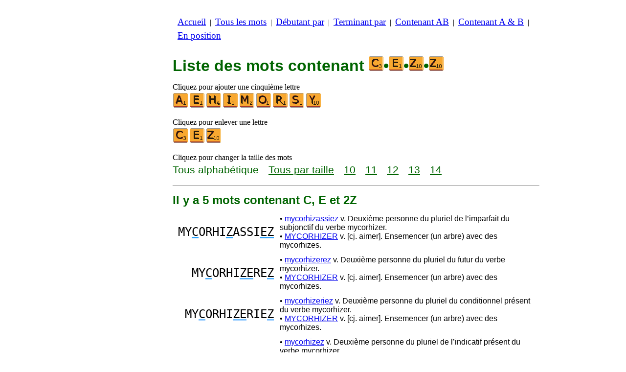

--- FILE ---
content_type: text/html
request_url: https://www.listesdemots.net/c/c/4/motscontenantcezz.htm
body_size: 3357
content:
<!DOCTYPE html><html lang=fr id=top><head><meta charset=utf-8><title>Tous les mots contenant les lettres C, E et 2Z</title><meta name=description content="Liste des mots contenant les lettres suivantes C, E et 2Z. Il y a 5 mots contenant C, E et 2Z : MYCORHIZASSIEZ MYCORHIZEREZ MYCORHIZERIEZ MYCORHIZEZ & MYCORHIZIEZ. Tous les mots de ce site sont valides au scrabble. Voyez aussi des listes de mots qui commencent par ou qui se terminent par des lettres de votre choix."><meta name=viewport content="width=device-width,initial-scale=1"><meta name=referrer content=origin><link rel=canonical href=https://www.listesdemots.net/c/c/4/motscontenantcezz.htm><meta property=og:image content=https://ortograf.biz/og.png><style>h1{font-family:Arial;color:darkgreen;font-size:200%;margin:0}a.f2{font-size:120%;line-height:150%}.cp{color:gray}h2,h3{font-family:Arial;margin:15px 0 4px 0;color:darkgreen}ul{margin-top:0;margin:0}li{margin:5px}td.tp{vertical-align:top}span.ln{font-family:sans-serif;font-size:130%;line-height:150%;color:darkgreen}a.ln{font-family:sans-serif;font-size:130%;line-height:150%;color:darkgreen;text-decoration:underline}b{font-weight:normal;background-repeat:repeat-x;background-position:bottom;background-image:url("[data-uri]")}.ml{text-align:left;white-space:nowrap}.mr{text-align:right;white-space:nowrap}.mn{font-family:"Lucida Sans Unicode",sans-serif;text-decoration:none;color:darkgreen;font-size:120%}.t1{width:100%}.lp{display:inline-block;height:21px;width:13px;background:url(/p1.png) 0 0}.ls{display:inline-block;height:21px;width:13px;background:url(/p1.png) -13px 0}.ht{display:inline-block;height:18px;width:16px;background:url(/p1.png) -26px 0}.el{display:inline-block;height:21px;width:22px;background:url(/p1.png) -42px 0}i{margin:2px 2px 0 0;border:1px solid white;display:inline-block;height:30px;width:30px;background-image:url(/lf.png)}i:hover{border:1px solid blue}div.a_f1{position:fixed;top:10px}div.a_f2{position:fixed;top:0;left:0;right:0;background:white}.a_l{padding-right:10px}.a_r{padding-left:10px}.a_t,.a_b,.a_l,.a_r{display:flex;justify-content:center;align-items:center}.a_l,.a_r{width:160px;height:610px}.a_t,.a_b{margin:5px auto;height:90px;width:728px}.a_h,.a_v{width:100%}td.a_tp{vertical-align:top;width:100%}i.zz{margin:0;border:0}i.c{background-position:-60px 0}i.e{background-position:-120px 0}i.h{background-position:-210px 0}i.i{background-position:-240px 0}i.m{background-position:-360px 0}i.o{background-position:-420px 0}i.r{background-position:-510px 0}i.s{background-position:-540px 0}i.y{background-position:-720px 0}i.z{background-position:-750px 0}a.ex{padding-right:13px;background:url("[data-uri]") no-repeat top right}td.dfg{text-align:right;vertical-align:middle;font-family:"Lucida Console",monospace}td.dfd{vertical-align:middle;font-family:sans-serif}@media all and (max-width:599px){table.def{border-spacing:5px}td.dfg{font-size:110%;line-height:150%}td.dfd{font-size:90%}}@media all and (min-width:600px){table.def{border-spacing:10px}td.dfg{font-size:150%}td.dfd{font-size:100%}}.bl{color:#00F}</style><style id=a_im>body,.a_h,.a_v{display:none}@media all and (min-width:1328px){.a_l,.a_r{width:336px}}@media all and (min-width:1050px){.a_l{width:336px}}@media not all and (max-width:909px){.a_h{display:inline-block}}@media all and (max-width:909px){.a_v{display:inline-block}}@media all and (max-width:727px){.a_b,.a_t{height:100px;width:320px}}</style><link rel=icon href=/c.ico><script>window.addEventListener('load',function(){var s=document.createElement('script');s.src='/a1.js';s.async=true;document.head.appendChild(s)},false);</script></head><body><table><tr><td class=a_h><div class=a_l><div class=a_f1 id=a_il></div></div></td><td class=a_tp><div class=a_v><div class=a_f2><div class=a_t id=a_it></div><hr></div><div class=a_t></div></div><p style=margin:10px><a class=f2 href=/accueil.htm>Accueil</a>&nbsp;&nbsp;|&nbsp; <a class=f2 href=/touslesmots.htm>Tous&nbsp;les&nbsp;mots</a>&nbsp;&nbsp;|&nbsp; <a class=f2 href=/indexdebutant.htm>Débutant&nbsp;par</a>&nbsp;&nbsp;|&nbsp; <a class=f2 href=/indexterminant.htm>Terminant&nbsp;par</a>&nbsp;&nbsp;|&nbsp; <a class=f2 href=/indexdanslemot.htm>Contenant&nbsp;AB</a>&nbsp;&nbsp;|&nbsp; <a class=f2 href=/indexcontenant.htm>Contenant&nbsp;A&nbsp;&amp;&nbsp;B</a>&nbsp;&nbsp;|&nbsp; <a class=f2 href=/indexposition.htm>En&nbsp;position</a></p><br><h1>Liste des mots contenant <span style=white-space:nowrap><i class="zz c"></i>•<i class="zz e"></i>•<i class="zz z"></i>•<i class="zz z"></i></span></h1><p>Cliquez pour ajouter une cinquième lettre<br><a title=A href=/c/a/5/motscontenantacezz.htm><i></i></a><a title=E href=/c/c/5/motscontenantceezz.htm><i class=e></i></a><a title=H href=/c/c/5/motscontenantcehzz.htm><i class=h></i></a><a title=I href=/c/c/5/motscontenantceizz.htm><i class=i></i></a><a title=M href=/c/c/5/motscontenantcemzz.htm><i class=m></i></a><a title=O href=/c/c/5/motscontenantceozz.htm><i class=o></i></a><a title=R href=/c/c/5/motscontenantcerzz.htm><i class=r></i></a><a title=S href=/c/c/5/motscontenantceszz.htm><i class=s></i></a><a title=Y href=/c/c/5/motscontenantceyzz.htm><i class=y></i></a></p><p>Cliquez pour enlever une lettre<br><a title=C href=/c/e/3/motscontenantezz.htm><i class=c></i></a><a title=E href=/c/c/3/motscontenantczz.htm><i class=e></i></a><a title=Z href=/c/c/3/motscontenantcez.htm><i class=z></i></a></p><p>Cliquez pour changer la taille des mots<br><span class=ln>Tous&nbsp;alphabétique</span>&emsp; <a class=ln href=motscontenantcezztaille.htm>Tous&nbsp;par&nbsp;taille</a>&emsp; <a class=ln href=mots10lettrescontenantcezz.htm>10</a>&emsp; <a class=ln href=mots11lettrescontenantcezz.htm>11</a>&emsp; <a class=ln href=mots12lettrescontenantcezz.htm>12</a>&emsp; <a class=ln href=mots13lettrescontenantcezz.htm>13</a>&emsp; <a class=ln href=mots14lettrescontenantcezz.htm>14</a></p><hr><h2>Il y a 5 mots contenant C, E et 2Z</h2><table class=def><tr><td class=dfg>MY<b>C</b>ORHI<b>Z</b>ASSI<b>EZ</b></td><td class=dfd>• <a href=//fr.wikwik.org/mycorhizassiez>mycorhizassiez</a> v. Deuxième personne du pluriel de l’imparfait du subjonctif du verbe mycorhizer.<br>• <a href=//1Mot.net/mycorhizer>MYCORHIZER</a> v. [cj. aimer]. Ensemencer (un arbre) avec des mycorhizes.</td></tr><tr><td class=dfg>MY<b>C</b>ORHI<b>ZE</b>RE<b>Z</b></td><td class=dfd>• <a href=//fr.wikwik.org/mycorhizerez>mycorhizerez</a> v. Deuxième personne du pluriel du futur du verbe mycorhizer.<br>• <a href=//1Mot.net/mycorhizer>MYCORHIZER</a> v. [cj. aimer]. Ensemencer (un arbre) avec des mycorhizes.</td></tr><tr><td class=dfg>MY<b>C</b>ORHI<b>ZE</b>RIE<b>Z</b></td><td class=dfd>• <a href=//fr.wikwik.org/mycorhizeriez>mycorhizeriez</a> v. Deuxième personne du pluriel du conditionnel présent du verbe mycorhizer.<br>• <a href=//1Mot.net/mycorhizer>MYCORHIZER</a> v. [cj. aimer]. Ensemencer (un arbre) avec des mycorhizes.</td></tr><tr><td class=dfg>MY<b>C</b>ORHI<b>ZEZ</b></td><td class=dfd>• <a href=//fr.wikwik.org/mycorhizez>mycorhizez</a> v. Deuxième personne du pluriel de l’indicatif présent du verbe mycorhizer.<br>• <a href=//fr.wikwik.org/mycorhizez>mycorhizez</a> v. Deuxième personne du pluriel de l’impératif du verbe mycorhizer.<br>• <a href=//1Mot.net/mycorhizer>MYCORHIZER</a> v. [cj. aimer]. Ensemencer (un arbre) avec des mycorhizes.</td></tr><tr><td class=dfg>MY<b>C</b>ORHI<b>Z</b>I<b>EZ</b></td><td class=dfd>• <a href=//fr.wikwik.org/mycorhiziez>mycorhiziez</a> v. Deuxième personne du pluriel de l’indicatif imparfait du verbe mycorhizer.<br>• <a href=//fr.wikwik.org/mycorhiziez>mycorhiziez</a> v. Deuxième personne du pluriel du subjonctif présent du verbe mycorhizer.<br>• <a href=//1Mot.net/mycorhizer>MYCORHIZER</a> v. [cj. aimer]. Ensemencer (un arbre) avec des mycorhizes.</td></tr></table><p>Liste conforme à la neuvième édition du dictionnaire officiel du scrabble.<br>Les définitions sont de courts extraits de <a class=ex href=//fr.wikwik.org>WikWik.org</a> et de <a class=ex href=//1Mot.net>1Mot.net</a>.</p><table class=t1><tr><td class=ml></td><td class=mr><a class=mn href=#top>Haut de page <span class=ht></span></a></td></tr><tr><td class=ml><a class=mn href=/c/c/4/motscontenantceyz.htm><span class=lp></span> Liste&nbsp;précédente</a></td><td class=mr><span class=mn>Liste&nbsp;suivante </span><span class=ls></span></td></tr></table><hr><h2>Voyez cette liste pour :</h2><ul><li>Le Wiktionnaire français : <a class=ok href=//fr.wikwik.org/c/c/4/motscontenantcezz.htm>241 mots</a></li><li>Le scrabble en anglais : <a class=ok href=//www.bestwordlist.com/c/c/4/wordswithcezz.htm>46 mots</a></li><li>Le scrabble en espagnol : <a class=ok href=//www.listasdepalabras.es/c/c/4/palabrasconcezz.htm>21 mots</a></li><li>Le scrabble en italien : <a class=ok href=//www.listediparole.it/c/c/4/paroleconcezz.htm>6576 mots</a></li><li>Le scrabble en allemand : <a class=ok href=//www.wortlisten.com/c/c/4/worterenthaltencezz.htm>5 mots</a></li><li>Le scrabble en roumain : <a class=ok href=//www.listedecuvinte.com/c/c/4/cuvintecarecontincezz.htm>871 mots</a></li></ul><div class=a_v><hr><div class=a_b id=a_ib></div></div><hr><h3>Sites web recommandés</h3><ul><li>Visitez <a href=//fr.wikwik.org/>WikWik.org</a> - cherchez des mots et construisez des listes à partir des mots du Wiktionnaire.</li><li><a href=//www.bestwordclub.com/fr/>www.BestWordClub.com</a> et <a href=//www.jette7.com>www.Jette7.com</a> pour jouer au scrabble duplicate en ligne.</li><li><a href=//1mot.net>1Mot.net</a> pour jouer avec les mots, les anagrammes, les suffixes, les préfixes, etc.</li><li><a href=//ortograf.ws/cherchedebutalpha.htm>Ortograf.ws</a> pour chercher des mots.</li><li><a href=//www.listesdemots.com>www.ListesDeMots.com</a> pour des listes de mots utiles au jeu de scrabble.</li><li><a href=http://fr.duplitop.com>fr.DupliTop.com</a> pour vous entraîner sérieusement au scrabble.</li></ul><hr><table><tr><td style=vertical-align:middle><img src=/o1.png alt="Ortograf Inc." height=30 width=42></td><td><span class="ok cp" style=font-size:75%>Ce site utilise des cookies informatiques, cliquez pour en <a class="ok cp" href=//ortograf.biz/cookiesfr.htm>savoir plus</a>. Politique <a class="ok cp" href=//ortograf.biz/privacyfr.htm?www.ListesDeMots.net>vie privée</a>.<span id=a_ip></span><br>© Ortograf Inc. Site web mis à jour le 1 janvier 2024 (v-2.2.0<span id=a_iv>z</span>). <a class="ok cp" href=//ortograf.biz/indexfr.htm>Informations &amp; Contacts</a>.</span></td></tr></table></td><td class=a_h><div class=a_r><div class=a_f1 id=a_ir></div></div></td></tr></table><style>body{display:inline;}</style></body></html>